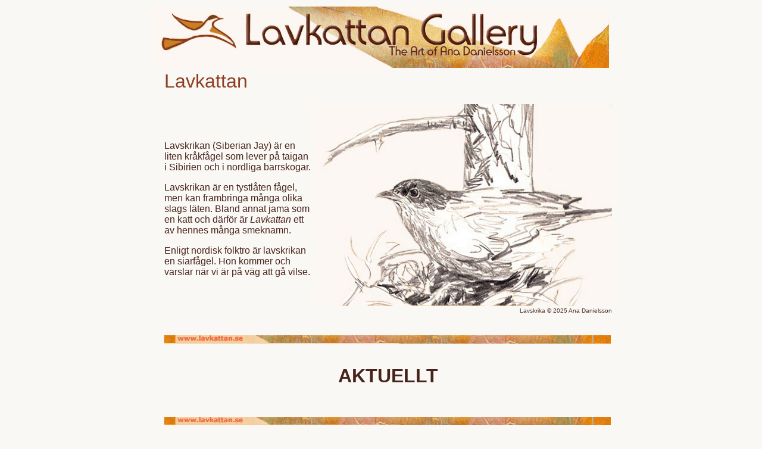

--- FILE ---
content_type: text/html
request_url: http://lavkattan.se/news.html
body_size: 1559
content:

<!DOCTYPE HTML PUBLIC "-//W3C//DTD HTML 4.01 Transitional//EN"
"http://www.w3.org/TR/html4/loose.dtd">

<HTML>
<HEAD>
<meta http-equiv="content-type" content="text/html;charset=iso-8859-1">
		<meta name="description" content="Lavkattan, Ana Danielsson, Omberg, Drottning Omma, bildkonstn&auml;r, f&ouml;rfattare, m&aring;leri, utst&auml;llningar, kurser">
		
<TITLE>Lavkattan Gallery</TITLE>
</HEAD>

<BODY BGCOLOR="#F9F8F4" TEXT="#000000" LINK="#000000" VLINK="#000000" ALINK="#000000">

<TABLE WIDTH="770" BORDER="0" ALIGN="center">

<TR>
<TD COLSPAN="3"><A HREF="index.html"><IMG 
SRC="images/lav_head.jpg" ALT="Click here to go back to the frontpage" width="770" BORDER="0"></A></TD>
</TR>


<TR>
<TD WIDTH="20">&nbsp;</TD>
<TD WIDTH="750" VALIGN="middle" ALIGN="left" COLSPAN="2" ><FONT FACE="Arial, Helvetica" Size="6" COLOR="#8E3D20">Lavkattan</FONT></TD></TR>

<TR >
<TD WIDTH="20">&nbsp;</TD>
<TD WIDTH="250" VALIGN="middle">

<p align="left"><FONT FACE="Arial, helvetica" Size="3" COLOR="#47241B">Lavskrikan (Siberian Jay) &auml;r en liten kr&aring;kf&aring;gel som lever p&aring; taigan i Sibirien och i nordliga barrskogar.</font></p>

<p align="left"><FONT FACE="Arial, helvetica" Size="3" COLOR="#47241B">  Lavskrikan  &auml;r en tystl&aring;ten f&aring;gel, men kan frambringa m&aring;nga olika slags l&auml;ten. Bland annat jama som en katt och d&auml;rf&ouml;r &auml;r <em>Lavkattan</em> ett av hennes m&aring;nga smeknamn.</font></p>

<p align="left"><font face="Arial, helvetica" size="3" color="#47241B"> Enligt  nordisk folktro &auml;r lavskrikan en siarf&aring;gel. Hon kommer och varslar n&auml;r vi &auml;r p&aring; v&auml;g att g&aring; vilse.</font></p></TD>

<TD width="500">
<p align="right"><IMG SRC="cv/lavskrika.jpg"  WIDTH="500" HEIGHT="339" HSPACE="0" VSPACE="0" BORDER="0"><font color="#47241B" size="1" face="Arial, Helvetica, sans-serif"><br>
Lavskrika  &copy; 2025 Ana Danielsson </font></p>  </TD></TR>


<TR>
<TD WIDTH="20">&nbsp;</TD>
<TD WIDTH="750" VALIGN="middle" ALIGN="left" COLSPAN="2" >  

<p><img src="cv/linje.jpg" alt="linje" width="750" height="14"></p></TD></TR>


	 
<TR>
<TD WIDTH="20">&nbsp;</TD>
<TD WIDTH="750" VALIGN="middle" ALIGN="left" COLSPAN="2" >  
	  
<p align="center"><font color="#47241B" size="6" face="Arial, Helvetica, sans-serif"><strong>AKTUELLT</font></strong></font></p>

      <p align="left">&nbsp;</p>
          
  <p><img src="cv/linje.jpg" alt="linje" width="750" height="14"></p>
   
   <p align="left">&nbsp;</p>
	  
    
      
                     
       
        <p align="left">&nbsp;</p>
      
      <p align="center"><img src="cv/staden.jpg" width="663" height="527"><br>
      
      
      
      
      <font color="#47241B" size="2" face="Arial, Helvetica, sans-serif">"Staden p&aring; berget", collage,   &copy; Ana Danielsson 2023 - 2025</font></p>
      <p align="left">&nbsp;</p>
    
          
      
      
       <p align="center"><font color="#47241B" size="3" face="Arial, Helvetica, sans-serif">Man m&aring;ste m&aring;la tills det h&auml;nder ...    
      
       
    </font></p>
      


      <p align="left">&nbsp;</p> 

<p align="left"><font color="#47241B" size="3" face="Arial, Helvetica, sans-serif"> &quot;Dr&ouml;mmen &auml;r en slags ofrivillig ritual och v&aring;r sista psykiska vildmark.&quot; <em>- Anthony Stevens; Privata myter.  </em></font></p>

   <p align="left">&nbsp;</p>
  
       

   
      <p align="center"><img src="cv/linje.jpg" alt="linje" width="750" height="14"></p> 
     
    
     <p align="left">&nbsp;</p> 
 
	  
</TD>
</TR>					
					

<TR>
<TD WIDTH="20"></TD>
<TD ALIGN="LEFT" COLSPAN="2" WIDTH="750" VALIGN="top">  
	  	  
	  <p align="center"><font face="Arial, Helvetica" size="2" color="#47241B" ><strong>https://www.lavkattan.se - updated on 20250102</strong></font> </p>
	  
	  <p align="center"><strong><font face="Arial, Helvetica" size="2" color="#47241B">All images and text are copyright &copy; 2025 Ana Danielsson. All rights reserv.</font></strong></p>
	  
      <p align="center">&nbsp;</p>    </TD></TR>


<TR>
<TD WIDTH="20">&nbsp;</TD>
<TD WIDTH="750" VALIGN="top"  ALIGN="center" colspan="2" >
<p align="center"><a href="index.html"><font size="3" face="Arial, Helvetica" color="#47241B"><b>Back to the front page</b></font></a> </p> 
 
  <p><font face="Arial, Helvetica" size="2" color="#47241B">(You can also click the logobird on any page to go back)</font></p></TD></TR> 
</TABLE>

</BODY>
</HTML>

